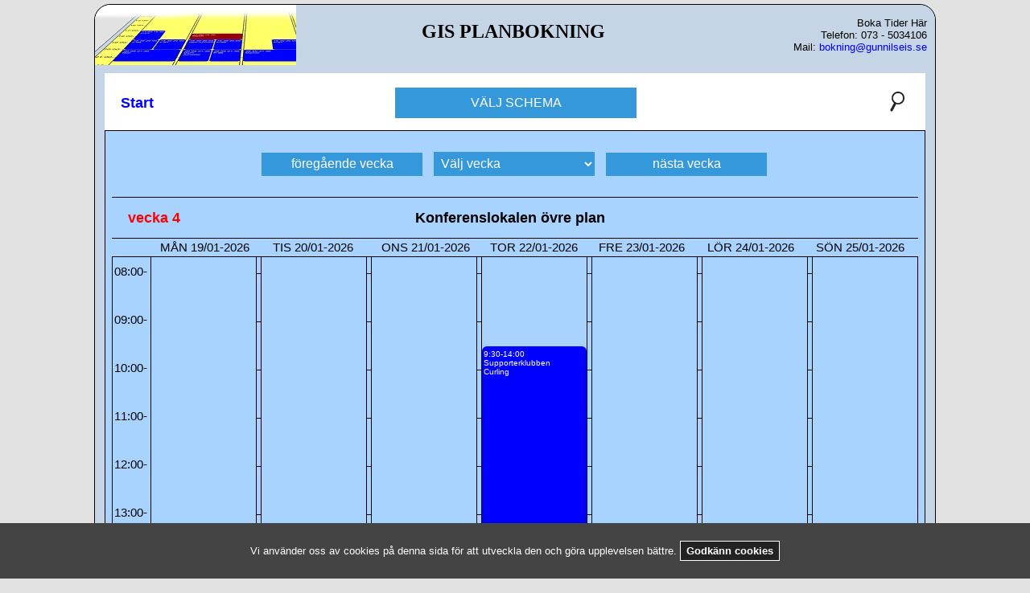

--- FILE ---
content_type: text/html; charset=UTF-8
request_url: https://gis.planbokning.net/Schema/event-7-25
body_size: 3332
content:
<!DOCTYPE html>
<html lang="sv-SE">


<head>
<meta http-equiv="Content-Type" content="text/html; charset=utf-8" />
<meta name="viewport" content="width=device-width" />
<link href="/Schema/Styles/Style2.css" rel="stylesheet" type="text/css" />
<link rel="shortcut icon" type="image/x-icon" href="/Schema/Images/favicon.ico" />
<title>PlanBokning</title>
<meta name="Keywords" content="Gunnilse IS,Planbokning"/>
</head>


<style>
html {
	background-color: #E2E2E2;
}
</style>

<script type="text/javascript">
/*toggle between hiding and showing the dropdown content */
function myFunction() {
  document.getElementById("myDropdown").classList.toggle("show");
}

// Close the dropdown menu if the user clicks outside of it
window.onclick = function(event) {
  if (!event.target.matches('.dropbtn')) {
    var dropdowns = document.getElementsByClassName("dropdown-content");
    var i;
    for (i = 0; i < dropdowns.length; i++) {
      var openDropdown = dropdowns[i];
      if (openDropdown.classList.contains('show')) {
        openDropdown.classList.remove('show');
      }
    }
  }
  if (!event.target.matches('.dropbtn0')) {
    var dropdowns0 = document.getElementsByClassName("dropdown0-content");
    var ii;
    for (ii = 0; ii < dropdowns0.length; ii++) {
      var openDropdown0 = dropdowns0[ii];
      if (openDropdown0.classList.contains('show0')) {
        openDropdown0.classList.remove('show0');
      }
    }
  }
}

function submitAsPost(url) {
        var myStr = url;
        var strArray = myStr.split("-");
    var postForm = document.createElement('form');
    postForm.action = strArray[0]+"-"+strArray[1];
    postForm.method = 'post';

    var VAL1 = document.createElement("input");
    VAL1.setAttribute("type", "hidden");
    VAL1.setAttribute("name", "event");
    VAL1.setAttribute("value", strArray[1]);
//    VAL1.setAttribute("placeholder", "Full Name");
    var VAL2 = document.createElement("input");
    VAL2.setAttribute("type", "hidden");
    VAL2.setAttribute("name", "week");
    VAL2.setAttribute("value", strArray[2]);
// Append input to the form
    postForm.appendChild(VAL1);
    postForm.appendChild(VAL2);

    var bodyTag = document.getElementsByTagName('body')[0];
    bodyTag.appendChild(postForm);
    postForm.submit();
}
</script>
<body>

<div id="container">

<div id="masterhead">
	<img alt="" height="75" width="250" src="Images/ToppBild.jpg" />
	<div style="text-align:center;width:540px;float:left">
	<h2>GIS PLANBOKNING</h2>
	</div>
	<p>
	<br />
	Boka Tider Här<br />
	Telefon: 073 - 5034106<br />
	Mail: <a href="mailto:bokning@gunnilseis.se">bokning@gunnilseis.se</a><br />
	</p>
</div>

<div id="topmeny1">
	<a href="/Schema/" style="float:left;font-weight:bolder;font-size:large; z-index:30;padding:20px 0px 0px 0px">Start</a>
<!--	<a href="/Schema/Seek" style="float:right;font-weight:bolder;font-size:large; z-index:30;padding:20px 0px 0px 0px">Sök</a>-->
	<a href="/Schema/seek" style="float:right;z-index:30;padding:13px 0px 0px 0px" title="Sök"><img src="/Schema/Images/Seek.jpg" alt="" width="30" height="" /></a>
	<div class="center1">
	<div style=" display:inline;text-align:center;border:none">
		<div class="dropdown">
			<button type="button" onclick="myFunction()" class="dropbtn">VÄLJ SCHEMA</button>
			<div id="myDropdown" class="dropdown-content">
			<a href="/Schema/event-1" >Konstgräsplanen</a><a href="/Schema/event-2" >Inomhushallen</a><a href="/Schema/event-3" >A-plan</a><a href="/Schema/event-4" >B-plan</a><a href="/Schema/event-5" >Röda stugan </a><a href="/Schema/event-6" >Styrelserum</a><a href="/Schema/event-7" >Konferenslokalen</a><a href="/Schema/event-8" >Lövgärdesplan</a><a href="/Schema/event-9" >Gymmet</a>			</div>
		</div>
	</div>
	</div>
</div>

<div id="topmeny2">
	</div>

<div id="pagecontent">



<script type="text/javascript">
/*toggle between hiding and showing the tooltip content */

var check = 0;

function myFunction1(id) {
  let element1 = document.getElementById("textbox"+id);
  let element2 = document.getElementById("tooltip1"+id);
  let element3 = document.getElementById("tooltip2"+id);
  let element4 = document.getElementById("tooltip3"+id);
  if (element1.scrollHeight > element1.clientHeight) element2.classList.toggle("hidden");
  if (element3.innerHTML != "") element3.classList.toggle("hidden");
  if (element4.innerHTML != "") element4.classList.toggle("hidden");
}

function myFunction2(id) {
  let element1 = document.getElementById("textbox"+id);
  let element2 = document.getElementById("tooltip1"+id);
  let element3 = document.getElementById("tooltip2"+id);
  let element4 = document.getElementById("tooltip3"+id);
  if (element1.scrollHeight > element1.clientHeight) element2.classList.toggle("hidden");
  if (element3.innerHTML != "") element3.classList.toggle("hidden");
  if (element4.innerHTML != "") element4.classList.toggle("hidden");
  if (check == id) submitAsPost2(id);
  check = id;
}

function myFunction3(id) {
  check = 0;
}

function submitAsPost2(idx) {
    var postForm = document.createElement('form');
    postForm.action = "";
    postForm.method = 'post';

    var VAL1 = document.createElement("input");
    VAL1.setAttribute("type", "hidden");
    VAL1.setAttribute("name", "updatex");
    VAL1.setAttribute("value", "updatex");
//    VAL1.setAttribute("placeholder", "Full Name");
    var VAL2 = document.createElement("input");
    VAL2.setAttribute("type", "hidden");
    VAL2.setAttribute("name", "idx");
    VAL2.setAttribute("value", idx);
// Append input to the form
    postForm.appendChild(VAL1);
    postForm.appendChild(VAL2);

    var bodyTag = document.getElementsByTagName('body')[0];
    bodyTag.appendChild(postForm);
    postForm.submit();
}
</script>
<style type="text/css">
#container {
	background-color: #C5D5E5;
}
</style>


<div id="topmeny3">
	</div>

<div id="schemax" class="centeritems" style="background-color:#A8D3FF;">
<div>

<div id="infotop0" style="background-color:#A8D3FF">
	<div class="center2">
<div style="display:inline;margin-right:10px">
<button type="button" class="leftbtn" onclick="location.href='/Schema/event-7-2026-3'; return false;" >föregående vecka</button>
</div>
<div style="display:inline;text-align:center;border:none">
<form action="" method="post" style="display:inline" >
	<select id="mySelect" style="margin:0px;height:30px;" class="dropbtn0" onchange="location.href=this.value; return false;" >
		<option id="myOption" value="" style="text-align:center;" >Välj vecka</option><option value="/Schema/event-7-2026-4" style="text-align:center;" >4</option><option value="/Schema/event-7-2026-5" style="text-align:center;" >5</option><option value="/Schema/event-7-2026-6" style="text-align:center;" >6</option><option value="/Schema/event-7-2026-7" style="text-align:center;" >7</option><option value="/Schema/event-7-2026-8" style="text-align:center;" >8</option><option value="/Schema/event-7-2026-9" style="text-align:center;" >9</option><option value="/Schema/event-7-2026-10" style="text-align:center;" >10</option><option value="/Schema/event-7-2026-11" style="text-align:center;" >11</option><option value="/Schema/event-7-2026-12" style="text-align:center;" >12</option><option value="/Schema/event-7-2026-13" style="text-align:center;" >13</option><option value="/Schema/event-7-2026-14" style="text-align:center;" >14</option><option value="/Schema/event-7-2026-15" style="text-align:center;" >15</option><option value="/Schema/event-7-2026-16" style="text-align:center;" >16</option><option value="/Schema/event-7-2026-17" style="text-align:center;" >17</option><option value="/Schema/event-7-2026-18" style="text-align:center;" >18</option><option value="/Schema/event-7-2026-19" style="text-align:center;" >19</option><option value="/Schema/event-7-2026-20" style="text-align:center;" >20</option><option value="/Schema/event-7-2026-21" style="text-align:center;" >21</option><option value="/Schema/event-7-2026-22" style="text-align:center;" >22</option><option value="/Schema/event-7-2026-23" style="text-align:center;" >23</option><option value="/Schema/event-7-2026-24" style="text-align:center;" >24</option><option value="/Schema/event-7-2026-25" style="text-align:center;" >25</option><option value="/Schema/event-7-2026-26" style="text-align:center;" >26</option><option value="/Schema/event-7-2026-27" style="text-align:center;" >27</option><option value="/Schema/event-7-2026-28" style="text-align:center;" >28</option><option value="/Schema/event-7-2026-29" style="text-align:center;" >29</option><option value="/Schema/event-7-2026-30" style="text-align:center;" >30</option><option value="/Schema/event-7-2026-31" style="text-align:center;" >31</option><option value="/Schema/event-7-2026-32" style="text-align:center;" >32</option><option value="/Schema/event-7-2026-33" style="text-align:center;" >33</option><option value="/Schema/event-7-2026-34" style="text-align:center;" >34</option><option value="/Schema/event-7-2026-35" style="text-align:center;" >35</option><option value="/Schema/event-7-2026-36" style="text-align:center;" >36</option><option value="/Schema/event-7-2026-37" style="text-align:center;" >37</option><option value="/Schema/event-7-2026-38" style="text-align:center;" >38</option><option value="/Schema/event-7-2026-39" style="text-align:center;" >39</option><option value="/Schema/event-7-2026-40" style="text-align:center;" >40</option><option value="/Schema/event-7-2026-41" style="text-align:center;" >41</option><option value="/Schema/event-7-2026-42" style="text-align:center;" >42</option><option value="/Schema/event-7-2026-43" style="text-align:center;" >43</option><option value="/Schema/event-7-2026-44" style="text-align:center;" >44</option><option value="/Schema/event-7-2026-45" style="text-align:center;" >45</option><option value="/Schema/event-7-2026-46" style="text-align:center;" >46</option><option value="/Schema/event-7-2026-47" style="text-align:center;" >47</option><option value="/Schema/event-7-2026-48" style="text-align:center;" >48</option><option value="/Schema/event-7-2026-49" style="text-align:center;" >49</option><option value="/Schema/event-7-2026-50" style="text-align:center;" >50</option><option value="/Schema/event-7-2026-51" style="text-align:center;" >51</option><option value="/Schema/event-7-2026-52" style="text-align:center;" >52</option><option value="/Schema/event-7-2026-53" style="text-align:center;" >53</option><option value="/Schema/event-7-2027-1" style="text-align:center;" >1</option><option value="/Schema/event-7-2027-2" style="text-align:center;" >2</option>	</select>
</form>
</div>
<div style="display:inline;margin-left:10px">
<button type="button" class="rightbtn" onclick="location.href='/Schema/event-7-2026-5'; return false;" >nästa vecka</button>
</div>
	</div>
</div>

<div id="infotop1" style="background-color:#A8D3FF">
<div style=" float:left;width:120px;margin-left:20px">
<p style="font-size:large;font-weight:bolder;margin:0px;color:red">vecka 4</p>
</div>
<div style=" float:left;width:650px;text-align:center;margin-left:30px">
<p style="font-size:large;font-weight:bolder;margin:0px">Konferenslokalen övre plan</p>
</div>

</div>

<div id="infotop2" style="background-color:#A8D3FF">
<span style="position:absolute;left:60px;">MÅN 19/01-2026</span>
<span style="position:absolute;left:200px;">TIS 20/01-2026</span>
<span style="position:absolute;left:335px;">ONS 21/01-2026</span>
<span style="position:absolute;left:470px;">TOR 22/01-2026</span>
<span style="position:absolute;left:605px;">FRE 23/01-2026</span>
<span style="position:absolute;left:740px;">LÖR 24/01-2026</span>
<span style="position:absolute;left:875px;">SÖN 25/01-2026</span>
</div>

<div id="schema">

<div id="infoleft" style="background-color:#A8D3FF">
<span style="margin-left:2px;position:absolute;top:10px;">08:00-</span>
<span style="margin-left:2px;position:absolute;top:70px;">09:00-</span>
<span style="margin-left:2px;position:absolute;top:130px;">10:00-</span>
<span style="margin-left:2px;position:absolute;top:190px;">11:00-</span>
<span style="margin-left:2px;position:absolute;top:250px;">12:00-</span>
<span style="margin-left:2px;position:absolute;top:310px;">13:00-</span>
<span style="margin-left:2px;position:absolute;top:370px;">14:00-</span>
<span style="margin-left:2px;position:absolute;top:430px;">15:00-</span>
<span style="margin-left:2px;position:absolute;top:490px;">16:00-</span>
<span style="margin-left:2px;position:absolute;top:550px;">17:00-</span>
<span style="margin-left:2px;position:absolute;top:610px;">18:00-</span>
<span style="margin-left:2px;position:absolute;top:670px;">19:00-</span>
<span style="margin-left:2px;position:absolute;top:730px;">20:00-</span>
<span style="margin-left:2px;position:absolute;top:790px;">21:00-</span>
<span style="margin-left:2px;position:absolute;top:850px;">22:00-</span>
<span style="margin-left:2px;position:absolute;top:910px;">23:00-</span>
<span style="margin-left:2px;position:absolute;top:970px;">00:00-</span>
</div>

<div id="dag1" style="background-color:#A8D3FF">
<div class="divsetup2" style="width:126px;height:52px;top:591px;" title="" onmouseover="myFunction1(67)" onmouseout="myFunction1(67)"><div id="textbox67" style="width:126px;display:-webkit-box;-webkit-line-clamp:4;-webkit-box-orient:vertical;overflow:hidden;overflow-wrap:anywhere;" >17:30-18:30<br />F2016/17<br />Föräldramöte </div><div id="tooltip167" style="overflow-wrap:anywhere;" class="tooltip1 hidden" onclick="myFunction3(67)" >F2016/17<br />Föräldramöte </div><div id="tooltip267" style="overflow-wrap:anywhere;" class="tooltip2 hidden" onclick="myFunction3(67)" ></div><div id="tooltip367" style="overflow-wrap:anywhere;" class="tooltip3 hidden" onclick="myFunction3(67)" ></div></div></div>

<div id="lines1" style="background-color:#A8D3FF">
<span style="position:absolute;top:10px;">_</span>
<span style="position:absolute;top:70px;">_</span>
<span style="position:absolute;top:130px;">_</span>
<span style="position:absolute;top:190px;">_</span>
<span style="position:absolute;top:250px;">_</span>
<span style="position:absolute;top:310px;">_</span>
<span style="position:absolute;top:370px;">_</span>
<span style="position:absolute;top:430px;">_</span>
<span style="position:absolute;top:490px;">_</span>
<span style="position:absolute;top:550px;">_</span>
<span style="position:absolute;top:610px;">_</span>
<span style="position:absolute;top:670px;">_</span>
<span style="position:absolute;top:730px;">_</span>
<span style="position:absolute;top:790px;">_</span>
<span style="position:absolute;top:850px;">_</span>
<span style="position:absolute;top:910px;">_</span>
<span style="position:absolute;top:970px;">_</span>
</div>

<div id="dag2" style="background-color:#A8D3FF">
</div>

<div id="lines2" style="background-color:#A8D3FF">
<span style="position:absolute;top:10px;">_</span>
<span style="position:absolute;top:70px;">_</span>
<span style="position:absolute;top:130px;">_</span>
<span style="position:absolute;top:190px;">_</span>
<span style="position:absolute;top:250px;">_</span>
<span style="position:absolute;top:310px;">_</span>
<span style="position:absolute;top:370px;">_</span>
<span style="position:absolute;top:430px;">_</span>
<span style="position:absolute;top:490px;">_</span>
<span style="position:absolute;top:550px;">_</span>
<span style="position:absolute;top:610px;">_</span>
<span style="position:absolute;top:670px;">_</span>
<span style="position:absolute;top:730px;">_</span>
<span style="position:absolute;top:790px;">_</span>
<span style="position:absolute;top:850px;">_</span>
<span style="position:absolute;top:910px;">_</span>
<span style="position:absolute;top:970px;">_</span>
</div>

<div id="dag3" style="background-color:#A8D3FF">
</div>

<div id="lines3" style="background-color:#A8D3FF">
<span style="position:absolute;top:10px;">_</span>
<span style="position:absolute;top:70px;">_</span>
<span style="position:absolute;top:130px;">_</span>
<span style="position:absolute;top:190px;">_</span>
<span style="position:absolute;top:250px;">_</span>
<span style="position:absolute;top:310px;">_</span>
<span style="position:absolute;top:370px;">_</span>
<span style="position:absolute;top:430px;">_</span>
<span style="position:absolute;top:490px;">_</span>
<span style="position:absolute;top:550px;">_</span>
<span style="position:absolute;top:610px;">_</span>
<span style="position:absolute;top:670px;">_</span>
<span style="position:absolute;top:730px;">_</span>
<span style="position:absolute;top:790px;">_</span>
<span style="position:absolute;top:850px;">_</span>
<span style="position:absolute;top:910px;">_</span>
<span style="position:absolute;top:970px;">_</span>
</div>

<div id="dag4" style="background-color:#A8D3FF">
<div class="divsetup1" style="width:126px;height:262px;top:111px;" title="" onmouseover="myFunction1(1425)" onmouseout="myFunction1(1425)"><div id="textbox1425" style="width:126px;display:-webkit-box;-webkit-line-clamp:6;-webkit-box-orient:vertical;overflow:hidden;overflow-wrap:anywhere;" >9:30-14:00<br />Supporterklubben<br />Curling</div><div id="tooltip11425" style="overflow-wrap:anywhere;" class="tooltip1 hidden" onclick="myFunction3(1425)" >Supporterklubben<br />Curling</div><div id="tooltip21425" style="overflow-wrap:anywhere;" class="tooltip2 hidden" onclick="myFunction3(1425)" ></div><div id="tooltip31425" style="overflow-wrap:anywhere;" class="tooltip3 hidden" onclick="myFunction3(1425)" >2026-01-08<=>2026-05-21</div></div><div class="divsetup2" style="width:126px;height:112px;top:621px;" title="" onmouseover="myFunction1(28)" onmouseout="myFunction1(28)"><div id="textbox28" style="width:126px;display:-webkit-box;-webkit-line-clamp:6;-webkit-box-orient:vertical;overflow:hidden;overflow-wrap:anywhere;" >18:00-20:00<br />P2014 Föräldramöte </div><div id="tooltip128" style="overflow-wrap:anywhere;" class="tooltip1 hidden" onclick="myFunction3(28)" >P2014 Föräldramöte </div><div id="tooltip228" style="overflow-wrap:anywhere;" class="tooltip2 hidden" onclick="myFunction3(28)" ></div><div id="tooltip328" style="overflow-wrap:anywhere;" class="tooltip3 hidden" onclick="myFunction3(28)" ></div></div></div>

<div id="lines4"style="background-color:#A8D3FF">
<span style="position:absolute;top:10px;">_</span>
<span style="position:absolute;top:70px;">_</span>
<span style="position:absolute;top:130px;">_</span>
<span style="position:absolute;top:190px;">_</span>
<span style="position:absolute;top:250px;">_</span>
<span style="position:absolute;top:310px;">_</span>
<span style="position:absolute;top:370px;">_</span>
<span style="position:absolute;top:430px;">_</span>
<span style="position:absolute;top:490px;">_</span>
<span style="position:absolute;top:550px;">_</span>
<span style="position:absolute;top:610px;">_</span>
<span style="position:absolute;top:670px;">_</span>
<span style="position:absolute;top:730px;">_</span>
<span style="position:absolute;top:790px;">_</span>
<span style="position:absolute;top:850px;">_</span>
<span style="position:absolute;top:910px;">_</span>
<span style="position:absolute;top:970px;">_</span>
</div>

<div id="dag5" style="background-color:#A8D3FF">
</div>

<div id="lines5" style="background-color:#A8D3FF">
<span style="position:absolute;top:10px;">_</span>
<span style="position:absolute;top:70px;">_</span>
<span style="position:absolute;top:130px;">_</span>
<span style="position:absolute;top:190px;">_</span>
<span style="position:absolute;top:250px;">_</span>
<span style="position:absolute;top:310px;">_</span>
<span style="position:absolute;top:370px;">_</span>
<span style="position:absolute;top:430px;">_</span>
<span style="position:absolute;top:490px;">_</span>
<span style="position:absolute;top:550px;">_</span>
<span style="position:absolute;top:610px;">_</span>
<span style="position:absolute;top:670px;">_</span>
<span style="position:absolute;top:730px;">_</span>
<span style="position:absolute;top:790px;">_</span>
<span style="position:absolute;top:850px;">_</span>
<span style="position:absolute;top:910px;">_</span>
<span style="position:absolute;top:970px;">_</span>
</div>

<div id="dag6" style="background-color:#A8D3FF">
</div>

<div id="lines6" style="background-color:#A8D3FF">
<span style="position:absolute;top:10px;">_</span>
<span style="position:absolute;top:70px;">_</span>
<span style="position:absolute;top:130px;">_</span>
<span style="position:absolute;top:190px;">_</span>
<span style="position:absolute;top:250px;">_</span>
<span style="position:absolute;top:310px;">_</span>
<span style="position:absolute;top:370px;">_</span>
<span style="position:absolute;top:430px;">_</span>
<span style="position:absolute;top:490px;">_</span>
<span style="position:absolute;top:550px;">_</span>
<span style="position:absolute;top:610px;">_</span>
<span style="position:absolute;top:670px;">_</span>
<span style="position:absolute;top:730px;">_</span>
<span style="position:absolute;top:790px;">_</span>
<span style="position:absolute;top:850px;">_</span>
<span style="position:absolute;top:910px;">_</span>
<span style="position:absolute;top:970px;">_</span>
</div>

<div id="dag7" style="background-color:#A8D3FF">
</div>

</div>

<div id="infobottom" style="background-color:#A8D3FF">
&nbsp;<br />
<h4 style="display:inline;position:absolute;left:200px"></h4>
<h4 style="display:inline;color:white;background-color:#0000FF;position:absolute;left:290px;margin:0px">&nbsp;&nbsp;färg för stående bokning&nbsp;&nbsp;</h4>
&nbsp;&nbsp;&nbsp;&nbsp;&nbsp;&nbsp;&nbsp;&nbsp;
<h4 style="display:inline;color:white;background-color:#990000;position:absolute;left:550px;margin:0px">&nbsp;&nbsp;färg för enstaka bokning&nbsp;&nbsp;</h4>
<br />&nbsp;
</div>

</div>
</div>
<script type="text/javascript">
var mySelect = document.getElementById('mySelect');
var myOption = document.getElementById('myOption');
mySelect.onfocus = function() { myOption.style.display = "none"; }
</script></div>

<div id="footer">
	<p>
	<a href="/Schema/">Start</a>
	&nbsp;|&nbsp;<a href="mailto:support@planbokning.net">WebMaster</a>
	&nbsp;|&nbsp;<a href="/Schema/contact">Kontakt</a>
	&nbsp;|&nbsp;<a href="/Schema/login">Admin</a>
	<br />
	Copyright © 2026 All Rights Reserved. v5.6	</p>
</div>

</div>
<div class="cookies-banner hidden">
Vi använder oss av cookies på denna sida för att utveckla den och göra upplevelsen bättre. <button>Godkänn cookies</button>
</div><script type="text/javascript">

  const getCookie = (name) => {
    const value = " " + document.cookie;
    console.log("value", `==${value}==`);
    const parts = value.split(" " + name + "=");
    return parts.length < 2 ? undefined : parts.pop().split(";").shift();
  };

  const setCookie = function (name, value, expiryDays, domain, path, secure) {
    const exdate = new Date();
    exdate.setHours(
      exdate.getHours() +
        (typeof expiryDays !== "number" ? 365 : expiryDays) * 24
    );
    document.cookie =
      name +
      "=" +
      value +
      ";expires=" +
      exdate.toUTCString() +
      ";path=" +
      (path || "/") +
      (domain ? ";domain=" + domain : "") +
      (secure ? ";secure" : "");
  };

const $cookiesBanner = document.querySelector(".cookies-banner");
const $cookiesBannerButton = $cookiesBanner.querySelector("button");
const $cookieName = "cookiesBanner";
const $hasCookie = getCookie($cookieName);

if (!$hasCookie) {
  $cookiesBanner.classList.remove("hidden");
}

$cookiesBannerButton.addEventListener("click", () => {
  setCookie($cookieName, "closed");
  $cookiesBanner.remove();
});

//document.getElementById("demo").innerHTML = "funkar";

</script>
</body>

</html>



--- FILE ---
content_type: text/css
request_url: https://gis.planbokning.net/Schema/Styles/Style2.css
body_size: 2130
content:
body {
	background-size: 100% 100%;
	margin: 0;
	padding: 0;
	border: 0;
	color: #000000;
	font-family: Arial, sans-serif;
	font-size: medium;
	font-style: normal;
}
#container {
	margin: 5px auto 5px auto;
	border-radius: 20px;
	width: 1044px;
	background-color: #FFFFFF;
	border-width: 1px;
	border-color: black;
	border-style: solid;
	position: relative;
}
#masterhead {
	background-color: #c5d5e5;
	border-top-left-radius: 20px;
	border-top-right-radius: 20px;
	height: 85px;
	width: 100%;
	overflow: auto;
	text-align: right;
}
#topmeny1 {
	background-color: #FFFFFF;
	height: 60px;
	margin-right: 12px;
	margin-left: 12px;
	padding-top: 7px;
	padding-left:20px;
	padding-right:20px;
}
#topmeny2 {
	background-color: #FFFFFF;
	font-size: small;
	margin-right: 12px;
	margin-left: 12px;
	padding-top:1px;
	padding-bottom: 2px;
}
#topmeny3 {
	background-color: #FFFFFF;
	font-size: small;
	padding-top:1px;
}
#pagecontent {
	min-height:420px;
	margin-right: 12px;
	margin-left: 12px;
	font-size: small;
}
#schemax {
	width: auto;
	border-width: 1px 1px 1px 1px;
	border-style: solid;
	border-color: #000000;
}
#schema {
	position: relative;
}
#infotop0 {
	border-style: solid;
	border-width: 0px 0px 0px 0px;
	border-color: #000000;
	padding-top: 10px;
	padding-bottom: 10px;
	height: 62px;
	width: 100%;
}
#infotop1 {
	border-style: solid;
	border-width: 1px 0px 0px 0px;
	border-color: #000000;
	padding-top: 15px;
	height: 35px;
	width: 100%;
}
#infotop2 {
	border-style: solid;
	border-width: 1px 0px 0px 0px;
	border-color: #000000;
	font-size: 15px;
	padding-top: 2px;
	height: 20px;
	width: 100%;
	position: relative;
}
#infoleft {
	border: 1px solid #000000;
	font-size: 15px;
	height: 990px;
	width: 47px;
	float: left;
}
#dag1,#dag2,#dag3,#dag4,#dag5,#dag6,#dag7 {
	border-width: 1px 1px 1px 0px;
	border-style: solid;
	border-color: #000000;
	font-size: 10px;
	height: 990px;
	width: 130px;
	float: left;
	position: relative;
}
#lines1,#lines2,#lines3,#lines4,#lines5,#lines6 {
	border-width: 1px 1px 1px 0px;
	border-style: solid;
	border-color: #000000;
	font-size: 10px;
	height: 990px;
	width: 5px;
	float: left;
	position: relative;
}
#infobottom {
	min-height: 20px;
	width: 100%;
	border-width: 0px 0px 0px 0px;
	border-style: solid;
	border-color: #000000;
	clear:both;
}
#footer {
	border-bottom-right-radius: 20px;
	border-bottom-left-radius: 20px;
	clear: both;
	overflow: hidden;
	padding-top: 1%;
	padding-bottom: 1%;
	background-color: #c5d5e5;
	text-align: center;
}
#masterhead img {
	float: left;
}
#masterhead p {
	font-size: small;
	margin: 0;
	margin-right: 1%;
}

/* Styles for Mobil */
#containerm {
	width: 380px;
	border-radius: 20px;
	margin: 10px auto 10px auto;
}
#masterheadm {
	background-color: #c5d5e5;
	width: 100%;
	border-top-left-radius: 20px;
	border-top-right-radius: 20px;
	margin: 0px 0px 0px 0px;
	overflow: auto;
}
#menytextm {
	width: 100%;
	font-size: x-large;
	font-weight: bold;
	background-color: #FFFFFF;
	color: #3366FF;
	margin: 0px 0px 0px 0px;
}
#topmeny0m {
	background-color: #FFFFFF;
	width: 100%;
	height: 60px;
	margin: 10px 0px 0px 0px;
}
#topmeny1m {
	background-color: #FFFFFF;
	width: 100%;
	height: 60px;
	margin: 10px 0px 0px 0px;
}
#topmeny2m {
	background-color: #FFFFFF;
	width: 100%;
	height: 90px;
	margin: 10px 0px 0px 0px;
}
#topmeny3m {
	background-color: #FFFFFF;
	width: 100%;
	margin: 10px 0px 0px 0px;
}
#pagecontentm {
	background-color: #FFFFFF;
	width: 100%;
	margin: 10px 0px 0px 0px;
}
#pageuserm {
	padding-left:10px;
	padding-right:10px;
}
#pageadminm {
	padding-left:10px;
	padding-right:10px;
}
#schemam {
}
#schemaxm {
}
#infotop0m {
	padding-top: 4px;
	padding-bottom: 4px;
	height: 120px;
	width: 100%;
}
#infotop1m {
	border-style: solid;
	border-width: 1px 0px 0px 0px;
	border-color: #000000;
	padding-top: 15px;
	height: 85px;
	width: 100%;
}
#infotop2m {
	border-style: solid;
	border-width: 1px 0px 0px 0px;
	border-color: #000000;
	font-size: 15px;
	padding-top: 12px;
	height: 30px;
	position: relative;
}
#infotop2xm {
	border-style: solid;
	border-width: 1px 0px 1px 0px;
	border-color: #000000;
	font-size: 15px;
	padding-top: 12px;
	height: 40px;
}
#infoleftm {
	border: 1px solid #000000;
	font-size: 15px;
	height: 990px;
	width: 47px;
	float: left;
	position: relative;
}
#infoleftxm {
	border: 1px solid #000000;
	font-size: 15px;
	height: 990px;
	width: 47px;
	float: left;
	position: relative;
}
#dag1m,#dag2m,#dag3m,#dag4m,#dag5m,#dag6m,#dag7m {
	border-width: 1px 1px 1px 0px;
	border-style: solid;
	border-color: #000000;
	font-size: 10px;
	height: 990px;
	width: 130px;
	float: left;
	position: relative;
}
#dagxm {
	border-width: 1px 1px 1px 0px;
	border-style: solid;
	border-color: #000000;
	font-size: 10px;
	height: 990px;
	width: 130px;
	float: left;
	position: relative;
}
#lines1m,#lines2m,#lines3m,#lines4m,#lines5m,#lines6m {
	border-width: 1px 1px 1px 0px;
	border-style: solid;
	border-color: #000000;
	font-size: 10px;
	height: 990px;
	width: 5px;
	float: left;
	position: relative;
}
#infobottomm {
	width: 100%;
	min-height: 20px;
	clear: both;
}
#infobottomxm {
	border-width: 1px 0px 0px 0px;
	border-style: solid;
	border-color: #000000;
	width: 100%;
	min-height: 20px;
	clear: both;
}
#footerm {
	background-color: #c5d5e5;
	width: 100%;
	border-bottom-right-radius: 20px;
	border-bottom-left-radius: 20px;
	margin: 10px 0px 0px 0px;
	text-align: center;
}
#infotop1m a {
	color: blue;
}
#masterheadm img {
border-top-left-radius: 20px;
border-top-right-radius: 20px;
}
#masterheadm p {
	font-size: medium;
	font-weight: bold;
}
#masterheadm a {
	font-size: medium;
	font-weight: bold;
}

/* Styles for fonts */
h1,h2,h3,h4,h5,h6 {
	font-family: Arial Black;
}

/* Styles for Footer */
#footer p {
	color: #393939;
	font-size: small;
}
#footer a {
	color: #393939;
	text-decoration: underline;
}
#footer a:hover {
	color: #393939;
	text-decoration: none;
}
#footerm p {
	color: #393939;
	font-size: small;
}
#footerm a {
	color: #393939;
	text-decoration: underline;
}
#footerm a:hover {
	color: #393939;
	text-decoration: none;
}

/* Styles for links */
a {
	color: #0000FF;
	text-decoration: none;
}
a:hover {
	color: #0000FF;
	text-decoration: underline;
}

.divsetup1 {
	border: 2px solid #0000FF;
	background-color: #0000FF;
	color: #FFFFFF;
	position: absolute;
	border-radius: 6px;
	padding: 2px 0px 0px 0px;
/*	padding: 5px 2px 1px 2px;
	z-index: 11;*/
}
.divsetup2 {
	border: 2px solid #990000;
	background-color: #990000;
	color: #FFFFFF;
	position: absolute;
	border-radius: 6px;
	padding: 2px 0px 0px 0px;
/*	padding: 5px 2px 1px 2px;
	z-index: 12;*/
}
.divsetup3 {
	border: 2px solid #009933;
	background-color: #009933;
	color: #FFFFFF;
	position: absolute;
	border-radius: 6px;
	padding: 2px 0px 0px 0px;
/*	padding: 5px 2px 1px 2px;
	z-index: 13;*/
}

/* Dropdown Button Schema*/
.dropbtn {
  background-color: #3498DB;
  color: #FFFFFF;
  padding: 10px;
  font-size: 16px;
  border: none;
  cursor: pointer;
  width: 300px;
}
.dropbtnm {
  background-color: #3498DB;
  color: #FFFFFF;
  padding: 5px;
  font-size:medium;
  min-width: 180px;
}
.dropbtnxm {
  background-color: #3498DB;
  color: #FFFFFF;
  padding: 5px;
  font-size:medium;
  min-width: 180px;
  border: none;
}
.dropbtn:hover, .dropbtn:focus {
  background-color: #2980B9;
}
.dropbtnxm:hover, .dropbtnxm:focus {
  background-color: #2980B9;
}
.dropdown {
  position: relative;
  display: inline-block;
}
.dropdown-content {
  display: none;
  position: absolute;
  background-color: #f1f1f1;
  min-width: 160px;
  overflow: auto;
  box-shadow: 0px 8px 16px 0px rgba(0,0,0,0.2);
  z-index: 29;
  width: 300px;
}
.dropdown-content a {
  color: #000000;
  padding: 12px 10px;
  text-decoration: none;
  display: block;
}
.dropdown a:hover {background-color: #ddd;
}
.show {display: block;
}

/* Dropdown Button Week*/
.dropbtn0 {
  background-color: #3498DB;
  color: #FFFFFF;
  padding: 5px;
  font-size: 16px;
  border: none;
  cursor: pointer;
  width: 200px;
}
.dropbtn0:hover, .dropbtn0:focus {
  background-color: #2980B9;
}
.dropdown0 {
  position: relative;
  display: inline-block;
}
.dropdown0-content {
  display: none;
  position: absolute;
  background-color: #f1f1f1;
  min-width: 160px;
  overflow: auto;
  box-shadow: 0px 8px 16px 0px rgba(0,0,0,0.2);
  z-index: 19;
  width: 200px;
}
.dropdown0-content a {
  color: #000000;
  padding: 3px 3px;
  text-decoration: none;
  display: block;
}
.dropdown0 a:hover {background-color: #ddd;
}
.show0 {display: block;
}

/* Left Right Button */
.leftbtn, .rightbtn {
  background-color: #3498DB;
  color: #FFFFFF;
  padding: 5px 0px 6px 0px;
  font-size: 16px;
  border: none;
  cursor: pointer;
  width: 200px;
}
.leftbtn:hover, .leftbtn:focus, .rightbtn:hover, .rightbtn:focus {
  background-color: #2980B9;
}
.leftbtnm, .rightbtnm {
  background-color: #3498DB;
  color: #FFFFFF;
  padding: 5px 0px 6px 0px;
  font-size: 16px;
  border: none;
  cursor: pointer;
  width: 150px;
}
.leftbtnm:hover, .leftbtnm:focus, .rightbtnm:hover, .rightbtnm:focus {
  background-color: #2980B9;
}
.leftbtnxm, .rightbtnxm {
  background-color: #3498DB;
  color: #FFFFFF;
  padding: 3px 0px 4px 0px;
  font-size: 20px;
  border: none;
  cursor: pointer;
  width: 50px;
}
.leftbtnxm:hover, .leftbtnxm:focus, .rightbtnxm:hover, .rightbtnxm:focus {
  background-color: #2980B9;
}
.closebtnxm {
  background-color: #3498DB;
  color: #FFFFFF;
  padding: 5px;
  font-size:medium;
  min-width: 120px;
  border: none;
}
.closebtnxm:hover, .closebtnxm:focus {
  background-color: #2980B9;
}

/* Class for Form */
.textbox {
  color: #000000;
  margin: 0px;
  border-radius: 3px;
  border-style: solid;
  border-width: 2px;
  border-right-color: lightgray;
  border-bottom-color: lightgray;
}
.checkbox {
  color: #000000;
  margin: 0px;
  border-color: lightgray;
  cursor: pointer;
}
.selectbox {
  color: #000000;
  height: 21px;
  margin: 0px;
  border-radius: 3px;
  border-color: lightgray;
  cursor: pointer;
}
.optionbox {
  color: #000000;
  cursor: pointer;
}
.radiobox {
  color: #000000;
  cursor: pointer;
}
.datebox {
  color: #000000;
}
.filebox {
  background-color: #ECECEC;
  color: #000000;
  margin: 0px;
  border-radius: 3px;
  border-color: gray;
}
.submitbox {
  background-color: #ECECEC;
  color: #000000;
  margin: 0px;
  border-radius: 3px;
  border-color: gray;
  cursor: pointer;
}
.textareabox {
}

/* Class for Val */
.gotoval-hover:hover {
  background-color: #E9E4E4;
}
.gotoval button {
  width: 28px;
  height: 28px;
  background-color: #FFFFFF;
  color: #3366FF;
  text-align: center;
  border-style: solid;
  border-width: 1px;
  border-color: #000000;
  font-size: medium;
  padding: 0px;
  margin: 0px;
}
.gotovalm button {
  width: 33px;
  height: 33px;
  background-color: #FFFFFF;
  color: #3366FF;
  text-align: center;
  border-style: solid;
  border-width: 1px;
  border-color: #000000;
  font-size: medium;
  padding: 0px;
  margin: 3px;
}

/* Class for Center */
.centeritems {
	display: flex;
	align-items: center;
	justify-content: center;
}
.center1 {
  margin: 0px;
  position: relative;
  top: 50%;
  left: 50%;
  width: 380px;
  -ms-transform: translate(-50%, -50%);
  transform: translate(-50%, -50%);
  z-index: 28;
}
.center2 {
  margin: 0px;
  position: relative;
  top: 50%;
  left: 50%;
  width: 630px;
  -ms-transform: translate(-50%, -50%);
  transform: translate(-50%, -50%);
  z-index: 18;
}

/* Cookie banner */
.cookies-banner {
  background: #444;
  color: #fff;
  padding: 20px 0px 20px 0px;
  font-size: 13px;
  text-align: center;
  position: fixed;
  bottom: 0;
  width: 100%;
  z-index: 100;
}
.cookies-banner button {
  text-decoration: none;
  background: #222;
  color: #fff;
  border: 1px solid #fff;
  cursor: pointer;
  padding: 4px 7px;
  margin: 2px 0;
  font-size: 13px;
  font-weight: 700;
  transition: background 0.07s, color 0.07s, border-color 0.07s;
}
.cookies-banner button:hover {
  background: #fff;
  color: #222;
}
.hidden {
  display: none;
}

/* Menym Pop Up */
.menym-open {
  background: #000000;
  color: #FFFFFF;
  border: 1px solid gray;
  padding: 10px;
  font-size: x-large;
  position: absolute;
  top: 0;
  left: 0;
  right: 0;
  margin: 0 auto;
  width: 340px;
  z-index: 50;
}
.menyxm-open {
  background: #000000;
  color: #FFFFFF;
  border: 1px solid gray;
  padding: 10px;
  font-size: large;
  position: absolute;
  top: 0;
  left: 0;
  right: 0;
  margin: 0 auto;
  width: 200px;
  z-index: 50;
}

/* Tooltip Pop Up */
.tooltip1 {
  background: #FDECA6;
  color: #000000;
  position: relative;
  border: 1px solid gray;
  border-radius: 5px;
  padding: 2px;
  width: 122px;
  z-index: 20;
}
.tooltip2 {
  background: #F4B0E0;
  color: #000000;
  position: relative;
  border: 1px solid gray;
  border-radius: 5px;
  padding: 2px;
  width: 122px;
  z-index: 20;
}
.tooltip3 {
  background: #FFFFFF;
  color: #000000;
  position: relative;
  border: 1px solid gray;
  border-radius: 5px;
  padding: 2px;
  width: 122px;
  z-index: 20;
}
.ellipsis {
  display: inline-block;
/*  width: 180px; */
  white-space: nowrap;
  overflow: hidden !important;
  text-overflow: ellipsis;
  margin-bottom: -3px;
}
